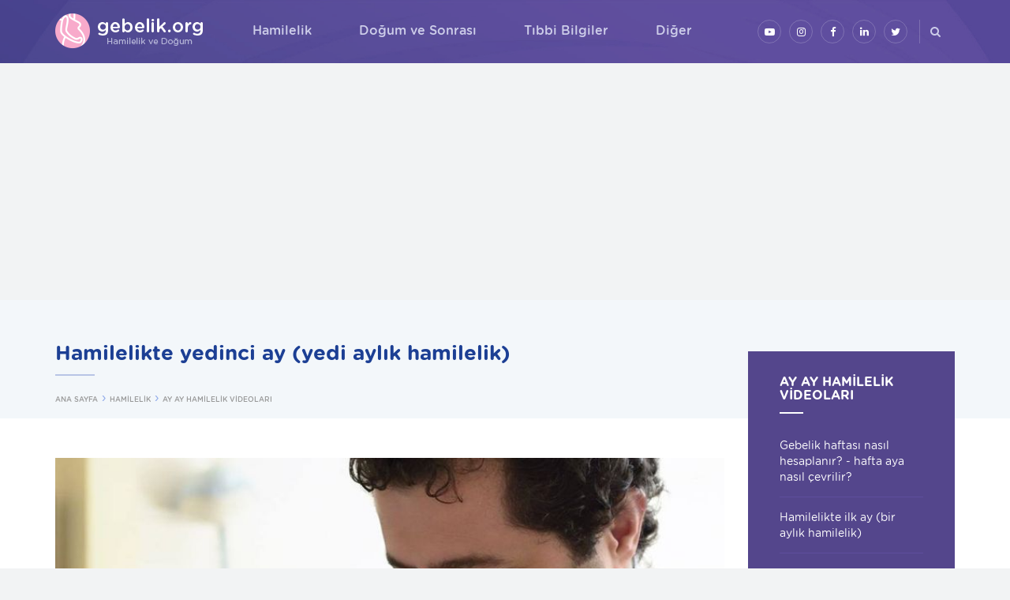

--- FILE ---
content_type: text/html; charset=utf-8
request_url: https://gebelik.org/tr/hamilelik-ay-ay-hamilelik-videolar-hamilelikte-yedinci-ay-yedi-aylik-hamilelik.html
body_size: 15524
content:

<!DOCTYPE html>
<html lang="tr">
<head prefix="og: http://ogp.me/ns# fb: http://ogp.me/ns/fb#">
    <meta charset="utf-8" />
    <meta http-equiv="Content-Type" content="text/html; charset=utf-8">
    <meta http-equiv="X-UA-Compatible" content="IE=edge,chrome=1">
    <meta name="viewport" content="width=device-width, initial-scale=1, maximum-scale=1, user-scalable=yes">
    <title>Hamilelikte yedinci ay (yedi aylık hamilelik)</title>

    <link rel="apple-touch-icon" sizes="180x180" href="/files/favicon/apple-touch-icon.png?v=636455673660000000">
    <link rel="icon" type="image/png" sizes="32x32" href="/files/favicon/favicon-32x32.png?v=yyaw7N82w9">
    <link rel="icon" type="image/png" sizes="16x16" href="/files/favicon/favicon-16x16.png?v=yyaw7N82w9">
    <link rel="manifest" href="/files/favicon/manifest.json?v=yyaw7N82w9">
    <link rel="mask-icon" href="/files/favicon/safari-pinned-tab.svg?v=yyaw7N82w9" color="#5bbad5">
    <link rel="shortcut icon" href="/files/favicon/favicon.ico?v=yyaw7N82w9">
    <meta name="apple-mobile-web-app-title" content="Gebelik.org">
    <meta name="application-name" content="Gebelik.org">
    <meta name="msapplication-config" content="/files/favicon/browserconfig.xml?v=yyaw7N82w9">
    <meta name="theme-color" content="#5a4d9b">

    
    
    
    



    <link href="/files/css/styles.min.css?v=636574993380000000" rel="stylesheet" />
    <script type="text/javascript" src="/files/js/app.min.js?v=636542161010000000"></script>
    <script type="text/javascript">app.lang = "tr"</script>
    
    <meta name="description" content="Gebeliğin yedinci ayında anne adayında ve bebekte oluşan değişiklikler
Anne karnındaki bebeğin ay ay gelişimi ve oluşumu -7.ay" />

    <!-- Schema.org markup for Google+ -->
    <meta itemprop="name" content="Hamilelikte yedinci ay (yedi aylık hamilelik)">
    <meta itemprop="description" content="Gebeliğin yedinci ayında anne adayında ve bebekte oluşan değişiklikler
Anne karnındaki bebeğin ay ay gelişimi ve oluşumu -7.ay">
    <meta itemprop="image" content="">

    <!-- Twitter Card data -->
    <meta name="twitter:card" content="summary_large_image">
    
    <meta name="twitter:title" content="Hamilelikte yedinci ay (yedi aylık hamilelik)">
    <meta name="twitter:description" content="Gebeliğin yedinci ayında anne adayında ve bebekte oluşan değişiklikler
Anne karnındaki bebeğin ay ay gelişimi ve oluşumu -7.ay">
    
    <!-- Twitter summary card with large image must be at least 280x150px -->
    <meta name="twitter:image:src" content="">

    <!-- Open Graph data -->
    <meta property="og:title" content="Hamilelikte yedinci ay (yedi aylık hamilelik)" />
    <meta property="og:type" content="article" />
    <meta property="og:url" content="https://gebelik.org/tr/hamilelik-ay-ay-hamilelik-videolar-hamilelikte-yedinci-ay-yedi-aylik-hamilelik.html" />
    <meta property="og:image" content="" />
    <meta property="og:description" content="Gebeliğin yedinci ayında anne adayında ve bebekte oluşan değişiklikler
Anne karnındaki bebeğin ay ay gelişimi ve oluşumu -7.ay" />
    <meta property="og:site_name" content="Gebelik.org" />
    <meta property="article:tag" content="" />


    <link rel="apple-touch-icon" sizes="180x180" href="/files/favicon/apple-touch-icon.png?v=PY44NOeo4y">
    <link rel="icon" type="image/png" sizes="32x32" href="/files/favicon/favicon-32x32.png?v=PY44NOeo4y">
    <link rel="icon" type="image/png" sizes="16x16" href="/files/favicon/favicon-16x16.png?v=PY44NOeo4y">
    <link rel="manifest" href="/files/favicon/manifest.json?v=PY44NOeo4y">
    <link rel="mask-icon" href="/files/favicon/safari-pinned-tab.svg?v=PY44NOeo4y" color="#0067ac">
    <link rel="shortcut icon" href="/files/favicon/favicon.ico?v=PY44NOeo4y">
    <meta name="apple-mobile-web-app-title" content="UİB">
    <meta name="application-name" content="UİB">
    <meta name="msapplication-config" content="/files/favicon/browserconfig.xml?v=PY44NOeo4y">
    <meta name="theme-color" content="#ffffff">

    <meta name="apple-mobile-web-app-title" content="Gebelik.org">
    <meta name="application-name" content="Gebelik.org">

    
    
    
    <meta property="article:published_time" content="2019-02-27T00:20:44+03:00" />
    <meta property="article:modified_time" content="2021-05-24T20:45:11+03:00" />






</head>
<body>

    






<div id="fb-root"></div>
<div id="aTop"></div>

<div class="hbg"></div>



<div class="searchbox-container">
    <div class="searchbox-outer">
        <a href="#" class="close"><i class="fa fal fa-times"></i></a>
        <form method="get" action="/tr/search.html" class="searchbox">
            <input type="text" placeholder="Site i&#231;inde ara..." name="q" class="searchbox-input">
            <div>
                <button type="submit" class="btn btn-default">ARA <i class="fa fal fa-search"></i></button>
            </div>
        </form>
    </div>
</div>

<script>
    app.onReady.push(function() {
        $(".searchbox-container button").on('click', function() {
            app.blockui();
        });

        $(".searchbox-container .close").on('click', function (e) {
            e.preventDefault();
            $(".searchbox-container input").val('');
            $('body').removeClass('searchbox-visible');
        });

        $("#main-menu .search a, .nav-btn-search").on('click', function(e) {
            e.preventDefault();
            $(".searchbox-container input").focus();
            $('body').addClass('searchbox-visible');
        });
    });

</script>

<header class="header">
    <div class="mobile-menu-wrapper">
        <div class="gap-90"></div>
        <div class="mobile-menu-content">
            <ul class="mobile-menu" id="mobile-menu"><li><a href="/tr/hamilelik.html" target="_parent"><span>Hamilelik</span><span class="sub-arrow"><i class="fa fa-fw fa-angle-down"></i></span></a><ul><li><a href="/tr/hamilelik-hafta-hafta-gebelik.html" target="_parent"><span>Hafta Hafta Gebelik</span></a></li><li><a href="/tr/hamilelik-ay-ay-gebelik-2.html" target="_parent"><span>Ay Ay Gebelik</span></a></li><li><a href="/tr/hamilelik-hesaplayicilar.html" target="_parent"><span>Hesaplayıcılar</span></a></li><li><a href="/tr/hamilelik-hafta-hafta-hamilelik-en-guncel-bilgileri-iceren-videolu-versiyon.html" target="_parent"><span>Hafta Hafta Hamilelik en güncel bilgileri içeren  videolu versiyon</span></a></li><li><a href="/tr/hamilelik-ikiz-gebelik.html" target="_parent"><span>İkiz Gebelik</span></a></li><li><a href="/tr/hamilelik-gebelikte-sik-sorulan-sorular.html" target="_parent"><span>Gebelikte Sık Sorulan Sorular</span></a></li><li><a href="/tr/hamilelik-ay-ay-hamilelik-videolari.html" target="_parent"><span>Ay Ay Hamilelik Videoları</span></a></li><li><a href="/tr/hamilelik-gebelikte-sik-sorulan-sorular-gebelik-ve-dogumla-ilgili-sorulara-videolu-yanitlar.html" target="_parent"><span>Gebelik ve Doğumla ilgili sorulara videolu yanıtlar</span></a></li></ul></li><li><a href="/tr/dogum-ve-sonrasi.html" target="_parent"><span>Doğum ve Sonrası</span><span class="sub-arrow"><i class="fa fa-fw fa-angle-down"></i></span></a><ul><li><a href="/tr/dogum-dogum-cantasi-valizi.html" target="_parent"><span>Doğum Çantası (Valizi)</span></a></li><li><a href="/tr/dogum-normal-dogum-1.html" target="_parent"><span>Normal Doğum</span></a></li><li><a href="/tr/dogum-sezaryen-ile-dogum.html" target="_parent"><span>Sezaryen ile Doğum</span></a></li><li><a href="/tr/dogum-ve-sonrasi-dogumda-anestezi.html" target="_parent"><span>Doğumda Anestezi</span></a></li><li><a href="/tr/dogum-ve-sonrasi-lohusalik.html" target="_parent"><span>Lohusalık Dönemi</span></a></li><li><a href="/tr/dogum-ve-sonrasi-emzirme-donemi.html" target="_parent"><span>Emzirme Dönemi</span></a></li><li><a href="/tr/dogum-ve-sonrasi-yenidogan-bebek-ve-cocuk-bakimi.html" target="_parent"><span>Yenidoğan, Bebek ve Çocuk Bakımı</span></a></li><li><a href="/tr/dogum-ve-sonrasi-dogum-ve-sonrasi-ile-ilgili-en-sik-sorulanlar.html" target="_parent"><span>Doğum ve Sonrası İle İlgili En Sık Sorulanlar</span></a></li></ul></li><li><a href="/tr/tibbi-bilgiler.html" target="_parent"><span>Tıbbi Bilgiler</span><span class="sub-arrow"><i class="fa fa-fw fa-angle-down"></i></span></a><ul><li><a href="/tr/tibbi-bilgiler-gebelige-hazirlik.html" target="_parent"><span>Gebeliğe Hazırlık</span></a></li><li><a href="/tr/tibbi-bilgiler-gebelikte-sik-sorulan-sorular.html" target="_parent"><span>Gebelikte Sık Sorulan Sorular</span></a></li><li><a href="/tr/tibbi-bilgiler-genel-bilgiler-gebelikte-beslenme-1.html" target="_parent"><span>Gebelikte Beslenme</span></a></li><li><a href="/tr/tibbi-bilgiler-genel-bilgiler-gebelikte-cinsellik.html" target="_parent"><span>Gebelikte Cinsellik</span></a></li><li><a href="/tr/tibbi-bilgiler-hamilelikte-gunluk-yasam.html" target="_parent"><span>Hamilelikte Günlük Yaşam</span></a></li><li><a href="/tr/tibbi-bilgiler-gebelikte-yakinmalar.html" target="_parent"><span>Gebelikte Yakınmalar</span></a></li><li><a href="/tr/tibbi-bilgiler-gebelikte-yapilan-incelemeler.html" target="_parent"><span>Gebelikte Yapılan İncelemeler</span></a></li><li><a href="/tr/tibbi-bilgiler-gebelikte-ilac-kullanimi-ve-rontgen-isinlari.html" target="_parent"><span>Gebelikte İlaç Kullanımı ve Röntgen Işınları</span></a></li><li><a href="/tr/tibbi-bilgiler-gebelikte-normal-disi-durumlar.html" target="_parent"><span>Gebelikte Normal Dışı Durumlar</span></a></li><li><a href="/tr/tibbi-bilgiler-gebe-kalamama.html" target="_parent"><span>Gebe Kalamama</span></a></li></ul></li><li><a href="/tr/diger.html" target="_parent"><span>Diğer</span><span class="sub-arrow"><i class="fa fa-fw fa-angle-down"></i></span></a><ul><li><a href="/tr/diger-anne-karnindaki-bebegin-cinsiyeti-nasil-belirlenir.html" target="_parent"><span>Anne Karnındaki Bebeğin Cinsiyeti Nasıl Belirlenir?</span></a></li><li><a href="/tr/diger-gebelik-ve-dogumda-en-sik-sorulan-sorular-ve-sikayetler.html" target="_parent"><span>Gebelik ve doğumda en sık sorulan sorular ve şikayetler</span></a></li><li><a href="/tr/diger-gebelikte-bebek-odasi-hazirlamak.html" target="_parent"><span>Gebelikte Bebek Odası Hazırlamak</span></a></li><li><a href="/tr/diger-hamilelik-ve-hurafeler-bos-inanclar.html" target="_parent"><span>Hamilelik ve Hurafeler (Boş İnançlar)</span></a></li><li><a href="/tr/diger-9-ay-10-gunhafta-hafta-hamilelik-kitabi.html" target="_parent"><span>9 ay 10 gün-Hafta hafta hamilelik kitabı</span></a></li><li><a href="/tr/diger-bebek-isimleri.html" target="_parent"><span>Bebek İsimleri</span><span class="sub-arrow"><i class="fa fa-fw fa-angle-right"></i></span></a><ul><li><a href="erkek-bebek-isimleri.html" target="_parent"><span>Erkek Bebek İsimleri</span></a></li><li><a href="kiz-bebek-isimleri.html" target="_parent"><span>Kız Bebek İsimleri</span></a></li></ul></li><li><a href="/tr/diger-bebek-burclari.html" target="_parent"><span>Bebek Burçları</span></a></li><li><a href="/tr/diger-hamilelikte-cep-telefonu-ve-diger.html" target="_parent"><span>Hamilelikte Cep Telefonu ve Diğer Teknolojilerin Kullanımı</span></a></li><li><a href="/tr/diger-hamileligin-en-erken-donemleri-ve-gebeligin-baslamasi.html" target="_parent"><span>Hamileliğin En Erken Dönemleri ve Gebeliğin Başlaması</span></a></li><li><a href="/tr/diger-dogumdan-sonra-yasam-var-mi.html" target="_parent"><span>Doğumdan Sonra Yaşam Var Mı?</span></a></li><li><a href="/tr/diger-anne-karnindaki-dogmamis-bebegin-duyularinin-gelisimi.html" target="_parent"><span>Anne Karnındaki Doğmamış Bebeğin Duyularının Gelişimi</span></a></li></ul></li></ul>
        </div>
        <div class="mm-footer">

            <div class="mm-social">
                
<a href="https://www.youtube.com/user/kocatepe1968" title="YouTube&#39;da takip edin" target="_blank" class="youtube"><i class="fa fa-youtube-play"></i></a><a href="https://www.instagram.com/dr.kagankocatepe/" title="Instagram&#39;da takip edin" target="_blank" class="instagram"><i class="fa fa-instagram"></i></a><a href="https://www.facebook.com/drkocatepe/" title="Facebook&#39;ta takip edin" target="_blank" class="facebook"><i class="fa fa-facebook-f"></i></a><a href="https://www.linkedin.com/in/kagankocatepe/" title="Linkedin&#39;de takip edin" target="_blank" class="linkedin"><i class="fa fa-linkedin"></i></a><a href="https://twitter.com/kagankocatepe" title="Twitter&#39;da takip edin" target="_blank" class="twitter"><i class="fa fa-twitter"></i></a>


            </div>
        </div>
    </div>

    <nav class="navbar">
        <div class="navbar-inner container relative search-parent">
            <div class="nav-btn m-t-30">
                <div class="hamburger">
                    <span></span>
                    <span></span>
                    <span></span>
                </div>
            </div>
            <a href="search.html" class="nav-btn-search"><i class="fa fa-search"></i></a>

            <a class="logo" href="/tr/default.html" title="gebelik.org - Gebelik, Hamilelik ve Doğum ile ilgili her şey">
                <img src="/files/images/layout/gebelik-hamilelik-logo.png" />
            </a>
            
            <div class="social-media hidden-xs hidden-sm">
                
<a href="https://www.youtube.com/user/kocatepe1968" title="YouTube&#39;da takip edin" target="_blank" class="youtube"><i class="fa fa-youtube-play"></i></a><a href="https://www.instagram.com/dr.kagankocatepe/" title="Instagram&#39;da takip edin" target="_blank" class="instagram"><i class="fa fa-instagram"></i></a><a href="https://www.facebook.com/drkocatepe/" title="Facebook&#39;ta takip edin" target="_blank" class="facebook"><i class="fa fa-facebook-f"></i></a><a href="https://www.linkedin.com/in/kagankocatepe/" title="Linkedin&#39;de takip edin" target="_blank" class="linkedin"><i class="fa fa-linkedin"></i></a><a href="https://twitter.com/kagankocatepe" title="Twitter&#39;da takip edin" target="_blank" class="twitter"><i class="fa fa-twitter"></i></a>


            </div>

            <ul class="sm sm-simple navbar-nav main-menu hidden-xs hidden-sm" id="main-menu"><li><a href="/tr/hamilelik.html" target="_parent"><span>Hamilelik</span></a><ul class="dropdown-menu"><li><a href="/tr/hamilelik-hafta-hafta-gebelik.html" target="_parent"><span>Hafta Hafta Gebelik</span></a></li><li><a href="/tr/hamilelik-ay-ay-gebelik-2.html" target="_parent"><span>Ay Ay Gebelik</span></a></li><li><a href="/tr/hamilelik-hesaplayicilar.html" target="_parent"><span>Hesaplayıcılar</span></a></li><li><a href="/tr/hamilelik-hafta-hafta-hamilelik-en-guncel-bilgileri-iceren-videolu-versiyon.html" target="_parent"><span>Hafta Hafta Hamilelik en güncel bilgileri içeren  videolu versiyon</span></a></li><li><a href="/tr/hamilelik-ikiz-gebelik.html" target="_parent"><span>İkiz Gebelik</span></a></li><li><a href="/tr/hamilelik-gebelikte-sik-sorulan-sorular.html" target="_parent"><span>Gebelikte Sık Sorulan Sorular</span></a></li><li><a href="/tr/hamilelik-ay-ay-hamilelik-videolari.html" target="_parent"><span>Ay Ay Hamilelik Videoları</span></a></li><li><a href="/tr/hamilelik-gebelikte-sik-sorulan-sorular-gebelik-ve-dogumla-ilgili-sorulara-videolu-yanitlar.html" target="_parent"><span>Gebelik ve Doğumla ilgili sorulara videolu yanıtlar</span></a></li></ul></li><li><a href="/tr/dogum-ve-sonrasi.html" target="_parent"><span>Doğum ve Sonrası</span></a><ul class="dropdown-menu"><li><a href="/tr/dogum-dogum-cantasi-valizi.html" target="_parent"><span>Doğum Çantası (Valizi)</span></a></li><li><a href="/tr/dogum-normal-dogum-1.html" target="_parent"><span>Normal Doğum</span></a></li><li><a href="/tr/dogum-sezaryen-ile-dogum.html" target="_parent"><span>Sezaryen ile Doğum</span></a></li><li><a href="/tr/dogum-ve-sonrasi-dogumda-anestezi.html" target="_parent"><span>Doğumda Anestezi</span></a></li><li><a href="/tr/dogum-ve-sonrasi-lohusalik.html" target="_parent"><span>Lohusalık Dönemi</span></a></li><li><a href="/tr/dogum-ve-sonrasi-emzirme-donemi.html" target="_parent"><span>Emzirme Dönemi</span></a></li><li><a href="/tr/dogum-ve-sonrasi-yenidogan-bebek-ve-cocuk-bakimi.html" target="_parent"><span>Yenidoğan, Bebek ve Çocuk Bakımı</span></a></li><li><a href="/tr/dogum-ve-sonrasi-dogum-ve-sonrasi-ile-ilgili-en-sik-sorulanlar.html" target="_parent"><span>Doğum ve Sonrası İle İlgili En Sık Sorulanlar</span></a></li></ul></li><li><a href="/tr/tibbi-bilgiler.html" target="_parent"><span>Tıbbi Bilgiler</span></a><ul class="dropdown-menu"><li><a href="/tr/tibbi-bilgiler-gebelige-hazirlik.html" target="_parent"><span>Gebeliğe Hazırlık</span></a></li><li><a href="/tr/tibbi-bilgiler-gebelikte-sik-sorulan-sorular.html" target="_parent"><span>Gebelikte Sık Sorulan Sorular</span></a></li><li><a href="/tr/tibbi-bilgiler-genel-bilgiler-gebelikte-beslenme-1.html" target="_parent"><span>Gebelikte Beslenme</span></a></li><li><a href="/tr/tibbi-bilgiler-genel-bilgiler-gebelikte-cinsellik.html" target="_parent"><span>Gebelikte Cinsellik</span></a></li><li><a href="/tr/tibbi-bilgiler-hamilelikte-gunluk-yasam.html" target="_parent"><span>Hamilelikte Günlük Yaşam</span></a></li><li><a href="/tr/tibbi-bilgiler-gebelikte-yakinmalar.html" target="_parent"><span>Gebelikte Yakınmalar</span></a></li><li><a href="/tr/tibbi-bilgiler-gebelikte-yapilan-incelemeler.html" target="_parent"><span>Gebelikte Yapılan İncelemeler</span></a></li><li><a href="/tr/tibbi-bilgiler-gebelikte-ilac-kullanimi-ve-rontgen-isinlari.html" target="_parent"><span>Gebelikte İlaç Kullanımı ve Röntgen Işınları</span></a></li><li><a href="/tr/tibbi-bilgiler-gebelikte-normal-disi-durumlar.html" target="_parent"><span>Gebelikte Normal Dışı Durumlar</span></a></li><li><a href="/tr/tibbi-bilgiler-gebe-kalamama.html" target="_parent"><span>Gebe Kalamama</span></a></li></ul></li><li><a href="/tr/diger.html" target="_parent"><span>Diğer</span></a><ul class="dropdown-menu"><li><a href="/tr/diger-anne-karnindaki-bebegin-cinsiyeti-nasil-belirlenir.html" target="_parent"><span>Anne Karnındaki Bebeğin Cinsiyeti Nasıl Belirlenir?</span></a></li><li><a href="/tr/diger-gebelik-ve-dogumda-en-sik-sorulan-sorular-ve-sikayetler.html" target="_parent"><span>Gebelik ve doğumda en sık sorulan sorular ve şikayetler</span></a></li><li><a href="/tr/diger-gebelikte-bebek-odasi-hazirlamak.html" target="_parent"><span>Gebelikte Bebek Odası Hazırlamak</span></a></li><li><a href="/tr/diger-hamilelik-ve-hurafeler-bos-inanclar.html" target="_parent"><span>Hamilelik ve Hurafeler (Boş İnançlar)</span></a></li><li><a href="/tr/diger-9-ay-10-gunhafta-hafta-hamilelik-kitabi.html" target="_parent"><span>9 ay 10 gün-Hafta hafta hamilelik kitabı</span></a></li><li><a href="/tr/diger-bebek-isimleri.html" target="_parent"><span>Bebek İsimleri</span></a><ul class="dropdown-menu"><li><a href="erkek-bebek-isimleri.html" target="_parent"><span>Erkek Bebek İsimleri</span></a></li><li><a href="kiz-bebek-isimleri.html" target="_parent"><span>Kız Bebek İsimleri</span></a></li></ul></li><li><a href="/tr/diger-bebek-burclari.html" target="_parent"><span>Bebek Burçları</span></a></li><li><a href="/tr/diger-hamilelikte-cep-telefonu-ve-diger.html" target="_parent"><span>Hamilelikte Cep Telefonu ve Diğer Teknolojilerin Kullanımı</span></a></li><li><a href="/tr/diger-hamileligin-en-erken-donemleri-ve-gebeligin-baslamasi.html" target="_parent"><span>Hamileliğin En Erken Dönemleri ve Gebeliğin Başlaması</span></a></li><li><a href="/tr/diger-dogumdan-sonra-yasam-var-mi.html" target="_parent"><span>Doğumdan Sonra Yaşam Var Mı?</span></a></li><li><a href="/tr/diger-anne-karnindaki-dogmamis-bebegin-duyularinin-gelisimi.html" target="_parent"><span>Anne Karnındaki Doğmamış Bebeğin Duyularının Gelişimi</span></a></li></ul></li></ul>
        </div>
    </nav>
</header>

<div class="body-content hidden-mm-open">
    

<section id="page-content" class="page-content-container">

    <article>
        <header>
            <div class="container">
                <div class="row">
                    <div class="col-md-9">
                        <h1>Hamilelikte yedinci ay (yedi aylık hamilelik)</h1>
                        

                        <div>
                            <ul class="breadcrumb"><li><a href="default.html"><span>ANA SAYFA</span></a></li><li><a href="/tr/hamilelik.html" target="_parent"><span>HAMİLELİK</span></a></li><li><a href="/tr/hamilelik-ay-ay-hamilelik-videolari.html" target="_parent"><span>AY AY HAMİLELİK VİDEOLARI</span></a></li></ul>
                        </div>
                    </div>
                </div>

            </div>
        </header>
        <div class="page-content-inner bg-white">
            <div class="container">
                <div class="row">


                    <div class="col-md-9">
                        <div class="page-content clearfix">
                            






<h4><a href="https://www.drkocatepe.com" target="_blank"><img alt="" src="../files/downloads/drkk5.jpg" style="width: 100%;" /></a></h4>

<hr />
<div class="embed-responsive embed-responsive-16by9"><iframe class="embed-responsive-item" frameborder="0" scrolling="no" src="https://www.youtube.com/embed/rIuD-56342g?list=PLiEDNrdgMfqs_Z87FQZIT-_xDj_7or5ye"></iframe></div>

<h3 dir="ltr"><b id="docs-internal-guid-34bd39b0-7fff-a589-331f-52512136f41f"></b></h3>

<hr />
<h3>Hamilelikte 7. ayda anne adayında ve bebekteki değişiklikler</h3>

<p>7. aya geldik. 24-25 ile 28-29. haftalar arasındayız. Bir kere &ouml;ncelikle bir tetanoz aşısı kavramından bahsetmek lazım, &uuml;lkemizde tetanoz aşısı anne adaylarına Sağlık ocaklarında <strong>(ASM)</strong> rutin olarak uygulanabiliyor. Yapmak gerekli mi? Son 5 yıl i&ccedil;erisinde eğer tetanoz aşınız olmuşsa, o zaman yapmak tam olarak gerekli olmayabilir.</p>

<blockquote>
<p><strong>Tetanoz aşısını niye bu kadar &ouml;nemsiyoruz, tek bir nedenle &ouml;nemsiyoruz: Eğer g&ouml;bek bağı steril olmayan bir cihazla kesilirse, yani mesela evde doğum oldu veya takside doğum, tabii bunlar g&uuml;n&uuml;m&uuml;zde azalıyor ama b&ouml;yle şeyler var tabii ki, steril olmayan bir bist&uuml;ri veya bir bı&ccedil;akla kesilirse, o zaman eğer o bı&ccedil;akta tetanoz mikrobu varsa o zaman bebeğe ge&ccedil;ebilir ve yenidoğan tetanozu denen &ouml;l&uuml;mc&uuml;l tabloya neden olabilir.</strong></p>
</blockquote>

<p>Tetanoz aşısı olmamışsanız, doktorunuz size &ouml;nermemişse endişelenecek bir şey, zaten doktora gittiğinize g&ouml;re, hastanede doğum yapacaksınız demektir. Hastanede tetanoz mikrobunun o bizim kullandığımız cerrahi aletlerde, doğum aletlerinde olma olasılığı hemen hemen yok, yani &ouml;yle bir olasılık yok, &ccedil;&uuml;nk&uuml; o zaman o mikrop olursa eğer, onun yanında binlerce daha fazla mikrop olur ve de hastanede o zaman sterilizasyon sorunu olur ki, g&uuml;n&uuml;m&uuml;zde &ouml;zellikle b&uuml;y&uuml;k şehirlerde yıllardan beri yenidoğan tetanozu vakasına rastlamıyoruz.</p>

<p>Tetanoz konusunu bu şekilde kafanızda halledebilirsiniz, &ccedil;&uuml;nk&uuml; anne adayları arasında b&uuml;y&uuml;k bir farklılık oluyor, bazıları yaptırmış oluyor, bazıları yaptırmamış oluyor. Anne adayları forumları var internette burada tartışıyorlar. İşte birisi &ldquo;ben yaptırdım&rdquo;, birisi &ldquo;ben yaptırmadım&rdquo; diyor, kim haklı, iki taraf da haklı. Bazı doktorlar &ouml;neriyor, bazı doktorlar da &ouml;nermiyor.</p>

<hr /><script async src="//pagead2.googlesyndication.com/pagead/js/adsbygoogle.js"></script><!-- gebelik.org İçerik Sağ Menü Altı --><ins class="adsbygoogle" data-ad-client="ca-pub-4588302837688222" data-ad-format="auto" data-ad-slot="4228234251" style="display:block"></ins> <script>
(adsbygoogle = window.adsbygoogle || []).push({});
</script>

<hr />
<p><strong>Anne adayı tarafında neler oluyor? </strong></p>

<p>Anne adayı tarafında bir kere yavaş yavaş heyecan y&uuml;kselmeye başlıyor. &ldquo;Ne zaman doğum yapacağım, erken doğum yapar mıyım? Bebek sağlıklı olacak mı? Ben neler hissedeceğim?&rdquo; Bunlar yavaş yavaş anne adayının kafasında ortaya &ccedil;ıkmaya başlıyor.&nbsp;</p>

<hr />
<h4>Video: Vajinada dolgunluk, kasıklarda ve belde ağrı, rahimde kasılma ve ağrı erken doğum işareti midir?</h4>

<h4 class="embed-responsive embed-responsive-16by9"><iframe class="embed-responsive-item" frameborder="0" scrolling="no" src="https://www.youtube.com/embed/YQwvVyIMPJw"></iframe></h4>
<strong><a href="https://www.youtube.com/user/kocatepe1968" target="_blank">Dr. Kağan Kocatepe Youtube Kanalı &gt;&gt;</a></strong>

<hr />
<p>Ve anne adayının bu merakını gidermek i&ccedil;in tabii ki ilk gireceği yer neresi? İnternet. İnternete girmek ve internetten bilgi almak son derece faydalı bir şey, şu anda onu yapıyorsunuz zaten, ama buradan bilgi alırken en &ouml;nemli dikkat etmeniz gereken şey kaynak.&nbsp;</p>

<p>Bu bilgiyi veren, bilgi veren internet sitesinin arkasında profesyonel bir kaynak varsa okey. Ama anne adaylarının &uuml;ye olduğu y&uuml;zlerce forumlar var. G&uuml;n&uuml;m&uuml;zde birbirlerine buralarda ikinci elden 3. elden bilgileri aktarıyorlar.</p>

<p>Hani kulaktan kulağa diye bir oyun vardır. Bilirsiniz, ilk başta s&ouml;ylenen şey sonra sa&ccedil;ma sapan bir şey olur, işte bilgiler b&ouml;yle yarım yamalak&nbsp;aktarılarak sonu&ccedil;ta &ccedil;ok sa&ccedil;ma şeyler ortaya &ccedil;ıkıyor.&nbsp;</p>

<blockquote>
<p><strong>Ne oluyor mesela: &ldquo;bana bir tahlil yapıldı, sana niye yapılmadı, bana bir ila&ccedil; verildi sana niye verilmedi&rdquo; diye. Basit bir balık yağı, tableti, basit bir folik asit takviyesi bile yapılmadı diye g&uuml;nlerce uyku uyuyamayan anne adaylarını g&ouml;r&uuml;yoruz.&nbsp;</strong></p>
</blockquote>

<p>İşte forumda dediler ki &quot;folik asit almayanlarda bebekte sakatlık oluyormuş&quot;. Kulaktan kulağa aktarılan yanlış bir bilgi bu. Folik asit, sakatlık olma olasılığını engellemek i&ccedil;in kullanılan bir şey, kullanılmazsa &ccedil;ok b&uuml;y&uuml;k olasılıkla birşey olmuyor ama ne oluyor bu kulaktan kulağa ikinci bilgi, 3. forum falan filan derken ne oluyor, &ldquo;folik asit kullanmayanlarda bebek sakat oluyor&rdquo;&nbsp;</p>

<hr />
<h4>Video: Hamilelikte internetten bilgi toplamak stres yaratabilir.</h4>

<h4 class="embed-responsive embed-responsive-16by9"><iframe class="embed-responsive-item" frameborder="0" scrolling="no" src="https://www.youtube.com/embed/FqZpEsjfUxo"></iframe></h4>
<strong><a href="https://www.youtube.com/user/kocatepe1968" target="_blank">Dr. Kağan Kocatepe Youtube Kanalı &gt;&gt;</a></strong>

<hr /> Veya işte balık: Eğer b&uuml;y&uuml;k balık yenirse bebekte civa zehirlenmesi oluyor, bunlar kısmen doğru şeyler. Eğer internete girilecekse l&uuml;tfen kaynak araştırması yapılarak girilmeli. Forumlarda &ouml;zellikle anne adaylarının ağızdan ağıza aktarılan şeylere hi&ccedil;bir zaman bel bağlamamaları &ccedil;ok &ouml;nemli. Bunları mutlaka doktorlara danışmak lazım.&nbsp;
<hr /><script async src="//pagead2.googlesyndication.com/pagead/js/adsbygoogle.js"></script><!-- gebelik.org İçerik Sağ Menü Altı --><ins class="adsbygoogle" data-ad-client="ca-pub-4588302837688222" data-ad-format="auto" data-ad-slot="4228234251" style="display:block"></ins> <script>
(adsbygoogle = window.adsbygoogle || []).push({});
</script>

<hr />
<p>Bunu niye bu ayda s&ouml;yl&uuml;yoruz. &ccedil;&uuml;nk&uuml; en &ccedil;ok tansiyonun (gerginliğin) y&uuml;kseldiği d&ouml;nem bu, g&uuml;n&uuml;m&uuml;z&uuml;n bir ger&ccedil;eği bu, internete bağlı komplikasyon diyelim buna, komplikasyondur &ccedil;&uuml;nk&uuml; bu. Bunlar g&uuml;n&uuml;m&uuml;z&uuml;n ger&ccedil;eği haline geldi ve se&ccedil;ici algılama nedeniyle insanlar internette direkt olarak işte kendileriyle ilgili sitelere giriyorlar ve genelde olumsuz bilgiler alıyorlar sadece.&nbsp;</p>

<p>Tabii ki tek kaynak internet değil, bu ay anne adayının bu y&ouml;n&uuml;n&uuml; ele almamız, dediğim gibi, bu ay artık yavaş yavaş sorular artmaya başlıyor.&nbsp;</p>

<p>&Ccedil;evre ve basın. Basında da genelde iyi terc&uuml;me edilmemiş veya hen&uuml;z daha tam olgunlaşmamış bilgiler verildiği zaman anne adayını tabii ki &uuml;z&uuml;yor. İşte mesela &ldquo;şu besin t&uuml;ketilirse eğer hamilelikte &ouml;demler daha az olur&rdquo;. Yani sadece 10 kişi &uuml;zerine yapılmış bir &ccedil;alışma, hemen bir bilim dergisinde yayınlanmıştır, oradan gazeteye hemen aktarılmıştır. Tabii ki tam olarak doğru değil, ama tabi anne adayı se&ccedil;ici algılaması olduğu i&ccedil;in bunu b&ouml;yle algılıyor.&nbsp;</p>

<hr />
<h4>Video: Anne adaylarına s&ouml;ylenen &quot;yalanlar&quot;, oluşturulan kaygılar, su&ccedil;luluk duyguları ve mutsuzluk</h4>

<h4 class="embed-responsive embed-responsive-16by9"><iframe class="embed-responsive-item" frameborder="0" scrolling="no" src="https://www.youtube.com/embed/gKUGyXxeVX0"></iframe></h4>
<strong><a href="https://www.youtube.com/user/kocatepe1968" target="_blank">Dr. Kağan Kocatepe Youtube Kanalı &gt;&gt;</a></strong>

<hr />
<p>Diğer bir kaynak, arkadaşlar ve anne babalar. Anne babalar, babalar değil de anneler daha &ccedil;ok ve kayınvalideler tabii ki, hamileleri genelde korkutuyorlar. &ldquo;işte ben ş&ouml;yle doğum yaptım, sen sakın b&ouml;yle doğum yapma, işte doktorun sana niye b&ouml;yle yapıyor&rdquo;, işte doktor mesela sezeryan &ouml;nermiş olabilir, &ldquo;neymiş sezeryan, niye sezeryan, bak biz normal doğurduk ta ne oldu&rdquo;?</p>

<p>Doğru tamam ama o zamanki koşullarla şu andaki koşulları karşılaştırmamak lazım. &Ccedil;&uuml;nk&uuml; o zamanki teknoloji farklıydı, şimdiki teknoloji farklı. O zamanki sezeryan nedenleri farklıydı şimdiki nedenler farklı g&uuml;n&uuml;m&uuml;zde.&nbsp;</p>

<p>Yani g&uuml;n&uuml;m&uuml;zde bizim annelerimizin anne adayı olduğu d&ouml;nemde &ldquo;anne kurtulsun ki yeter&rdquo;, bebeği g&ouml;z ardı edecek uygulamalar vardı. G&uuml;n&uuml;m&uuml;zde ise hem anneyi hem de bebeği sağlıklı bir şekilde sağlığını koruma şeklinde uygulama yaptığımız i&ccedil;in tabii ki ne oluyor uygulamalar farklılaşıyor.</p>

<blockquote>
<p><strong>Eskiden olan g&ouml;r&uuml;ş &ldquo;Yeter ki anne kurtulsun&rdquo;. G&uuml;n&uuml;m&uuml;zde b&ouml;yle bir g&ouml;r&uuml;ş yok, anne de kurtulacak, bebekte sağlıklı&nbsp;olacak. O y&uuml;zden de o zamanki bilgilerle şu anki bilgileri karşılaştırmamak lazım.</strong></p>
</blockquote>

<hr />
<p><strong>Anne adayını bu şekilde tamamladıktan sonra bebek tarafında ne oluyor? </strong></p>

<p>Bebek b&uuml;y&uuml;yor işte i&ccedil;eride gelişmeye devam ediyor, kilo alıyor, hareket ediyor s&uuml;rekli olarak.</p>

<p>Doktor &ouml;l&ccedil;&uuml;m yaptıktan sonra tabii ki bazen diyor ki işte &ldquo;bebek k&uuml;&ccedil;&uuml;k veya bebek b&uuml;y&uuml;k&rdquo; Bunlar dediğim gibi kişisel farklılıklar.&nbsp;</p>

<p><a href="https://www.gebelik.org/tr/tibbi-bilgiler-normal-disi-durumlar-hamilelik-gebelik-sekeri-diyabet.html"><u>Gebelikte şeker tarama testi</u></a> diye bir şey var, gebelik şekeri taraması denen bir şey var onu &ouml;neriyoruz.</p>

<p>Gebelik şekeri tarama testi 50 gram şekerle yapılan bir test. A&ccedil; veya tok olmak da &ouml;nemli değildir. Bunu &ouml;zellikle vurguluyorum. &Ccedil;&uuml;nk&uuml; bazen işte &quot;mutlaka a&ccedil;lık olması gerekiyor&quot; falan deniyor bazı laboratuvarlarda.</p>

<blockquote>
<p><strong>Hayır, tok veya a&ccedil; olmak &ouml;nemli değil. Yani ona bakılmaksızın herhangi bir zamanda, g&uuml;n&uuml;n herhangi bir zamanında muayenehaneye veya &nbsp;hastaneye ne zaman gidildiyse, 50 gram şekerli su i&ccedil;ildikten 1 saat sonra tek bir kan alınıyor ve kan şekeri değeri eğer 140&#39;ın &uuml;zerinde ise o zaman gebelik şekeri olasılığı ortaya &ccedil;ıkıyor. </strong></p>
</blockquote>

<p>Bu bir tarama testi, tanı testi değil. Bu da anne adaylarına &ccedil;ok &uuml;z&uuml;nt&uuml;ye neden oluyor bazen. İşte &ldquo;eyvah gebelik şekerim y&uuml;ksek &ccedil;ıktı&rdquo;. Değil. Bu, sadece bir tarama testi, o tarama testi eğer y&uuml;ksek &ccedil;ıkarsa, o zaman biraz daha zahmetli olduğu i&ccedil;in herkese uygulamadığımız bir test uyguluyoruz.</p>

<p><strong>Nedir o? </strong></p>

<p>100 gram ile şeker y&uuml;kleme testi. İlkine&nbsp;PPG, yani postprandial glukoz testi deniyor. Buna ise 100 gramlık oral glukoz tolerans testi adı veriliyor.&nbsp;</p>

<hr />
<h4>Video: Şeker tarama ve y&uuml;kleme testlerinde anne adaylarının i&ccedil;tiği glukoz aslında ne? Zararlı olabilir mi?</h4>

<h4 class="embed-responsive embed-responsive-16by9"><iframe class="embed-responsive-item" frameborder="0" scrolling="no" src="https://www.youtube.com/embed/bB8TMGdRzIQ"></iframe></h4>
<strong><a href="https://www.youtube.com/user/kocatepe1968" target="_blank">Dr. Kağan Kocatepe Youtube Kanalı &gt;&gt;</a></strong>

<hr />
<p>OGTT i&ccedil;in 12 saatlik a&ccedil;lık s&uuml;resi gerekiyor. &Ouml;nce a&ccedil;lık kan şekeri bakılıyor, 100 gram şekerli su i&ccedil;tikten 1 saat sonra, 2 saat sonra, 3 saat sonunda toplam 4 kere kan alınıyor. Bu 4 tane değerden herhangi iki tanesi y&uuml;ksek &ccedil;ıkarsa o zaman gebelik şekeri tanısı koyuluyor ve ona g&ouml;re tedavi yapılıyor. Bir tanesi sadece y&uuml;ksek &ccedil;ıkarsa ileri haftalarda bebekte irileşme bulguları ve amniyon sıvısında artma bulguları ortaya &ccedil;ıkarsa test yeniden yapılıyor, yani yeniden gebelik şekeri&nbsp;ş&uuml;phesi oluyor o zaman.</p>

<p>Eğer d&ouml;rd&uuml; de normal gelirse o zaman deniyor ki &quot;ppg' de 50 gramlık testi y&uuml;ksek &ccedil;ıkan sonu&ccedil; gebelik şekeri ile hi&ccedil; alakalı değildir, hi&ccedil;bir şekilde gebelik şekeri yoktur&quot; deniyor.&nbsp;</p>

<hr /><script async src="//pagead2.googlesyndication.com/pagead/js/adsbygoogle.js"></script><!-- gebelik.org İçerik Sağ Menü Altı --><ins class="adsbygoogle" data-ad-client="ca-pub-4588302837688222" data-ad-format="auto" data-ad-slot="4228234251" style="display:block"></ins> <script>
(adsbygoogle = window.adsbygoogle || []).push({});
</script>

<hr />
<p>Bazen ise bu zahmetli testi direkt yapmak zorunda kalıyoruz, &ouml;zellikle ikiz gebelik taşıyanlarda, ailesinde şeker hastalığı anamnezi olanlarda, annesinde babasında kardeşinde, veya &ccedil;ok aşırı kilo almış olanlarda, daha &ouml;nce gebelik şekeri yaşamış olanlarda, mevcut gebeliğinde bebeği iri veya bebeğin amniyon&nbsp;sıvısı fazla olanlarda, yaşı ileri olanlarda, bir de polikistik over dediğimiz yumurtlama bozukluğu hastalığı ile beraber hamile kalmış olanlarda direkt 100 gram testi yapıyoruz.&nbsp;</p>

<hr />
<h4>Video: ŞEKER TARAMA TESTİ &Ouml;NCESİ DİYET YAPMAK GEREKİR Mİ? TEST &Ouml;NCESİNDE YENEN ŞEYLER SONUCU NASIL ETKİLER?</h4>

<h4 class="embed-responsive embed-responsive-16by9"><iframe class="embed-responsive-item" frameborder="0" scrolling="no" src="https://www.youtube.com/embed/f4Hl5pvp9ko"></iframe></h4>
<strong><a href="https://www.youtube.com/user/kocatepe1968" target="_blank">Dr. Kağan Kocatepe Youtube Kanalı &gt;&gt;</a></strong>

<hr />
<p>Eğer gebelik şekeri tanısı koyarsak da genelde diyet, bazen de ins&uuml;lin tedavisi uygulayarak b&uuml;t&uuml;n hamileliği sağlıklı bir şekilde tamamlıyoruz.</p>

<h3 dir="ltr"><b></b></h3>

<p dir="ltr"><b></b><b id="docs-internal-guid-23de9cf8-7fff-8dcc-075e-626377bbf9ce"></b></p>

<p dir="ltr"><b> </b></p>

<p dir="ltr"><meta charset="utf-8" /><b id="docs-internal-guid-23de9cf8-7fff-8dcc-075e-626377bbf9ce"></b></p>

<hr />
<p><a class="btn btn-primary pull-left" href="hamilelik-ay-ay-hamilelik-videolar-hamilelikte-altinci-ay-alti-aylik-hamilelik.html"><i class="fa fa-angle-left"></i>&nbsp;6.&nbsp;ay</a><a class="btn btn-primary pull-right" href="hamilelik-ay-ay-hamilelik-videolar-hamilelikte-sekizinci-ay-sekiz-aylik-hamilelik.html">8. ay&nbsp;<i class="fa fa-angle-right"></i></a></p>

<h3>&nbsp;</h3>

<p>&nbsp;</p>

<hr /><script async src="//pagead2.googlesyndication.com/pagead/js/adsbygoogle.js"></script><!-- gebelik.org İçerik Sağ Menü Altı --><ins class="adsbygoogle" data-ad-client="ca-pub-4588302837688222" data-ad-format="auto" data-ad-slot="4228234251" style="display:block"></ins> <script>
(adsbygoogle = window.adsbygoogle || []).push({});
</script>

<hr />
<p dir="ltr"><b></b><b id="docs-internal-guid-23de9cf8-7fff-8dcc-075e-626377bbf9ce"></b></p>

<p dir="ltr"><b> </b></p>





                        </div>

                        <div class="share-container hidden-sm hidden-xs">
                            <div class="title">PAYLAŞ</div>
                            <div class="sharethis-inline-share-buttons" style="display: inline-block;"></div>

                            
                        </div>

                    </div>
                <div class="col-sm-12 col-md-3 hidden-sm hidden-xs">
                    <div class="page-menu-wrapper">
                            <h3>Ay Ay Hamilelik Videoları</h3>


                        <ul class="page-menu"><li><a href="/tr/hamilelik-ay-ay-hamilelik-videolar-gebelik-haftasi-nasil-hesaplanir-hafta-aya-nasil-cevrilir.html" target="_parent"><span>Gebelik haftası nasıl hesaplanır? - hafta aya nasıl çevrilir?</span></a></li><li><a href="/tr/hamilelik-ay-ay-hamilelik-videolar-hamilelikte-ilk-ay-bir-aylik-hamilelik.html" target="_parent"><span>Hamilelikte ilk ay (bir aylık hamilelik)</span></a></li><li><a href="/tr/hamilelik-ay-ay-hamilelik-videolar-hamilelikte-ikinci-ay-iki-aylik-hamilelik.html" target="_parent"><span>Hamilelikte ikinci ay (iki aylık hamilelik)</span></a></li><li><a href="/tr/hamilelik-ay-ay-hamilelik-videolar-hamilelikte-ucuncu-ay-uc-aylik-hamilelik.html" target="_parent"><span>Hamilelikte üçüncü ay (üç aylık hamilelik)</span></a></li><li><a href="/tr/hamilelik-ay-ay-hamilelik-videolar-hamilelikte-dorduncu-ay-dort-aylik-hamilelik.html" target="_parent"><span>Hamilelikte dördüncü ay (dört aylık hamilelik)</span></a></li><li><a href="/tr/hamilelik-ay-ay-hamilelik-videolar-hamilelikte-besinci-ay-bes-aylik-hamilelik.html" target="_parent"><span>Hamilelikte beşinci ay (beş aylık hamilelik)</span></a></li><li><a href="/tr/hamilelik-ay-ay-hamilelik-videolar-hamilelikte-altinci-ay-alti-aylik-hamilelik.html" target="_parent"><span>Hamilelikte altıncı ay (altı aylık hamilelik)</span></a></li><li><a href="/tr/hamilelik-ay-ay-hamilelik-videolar-hamilelikte-yedinci-ay-yedi-aylik-hamilelik.html" target="_parent"><span>Hamilelikte yedinci ay (yedi aylık hamilelik)</span></a></li><li><a href="/tr/hamilelik-ay-ay-hamilelik-videolar-hamilelikte-sekizinci-ay-sekiz-aylik-hamilelik.html" target="_parent"><span>Hamilelikte sekizinci ay (sekiz aylık hamilelik)</span></a></li><li><a href="/tr/hamilelik-ay-ay-hamilelik-videolar-hamilelikte-dokuzuncu-ay-dokuz-aylik-hamilelik.html" target="_parent"><span>Hamilelikte dokuzuncu ay (dokuz aylık hamilelik)</span></a></li><li><a href="/tr/hamilelik-ay-ay-hamilelik-videolar-hamilelikte-son-ay-sonuncu-aylik-hamilelik.html" target="_parent"><span>Hamilelikte son ay (sonuncu aylık hamilelik)</span></a></li></ul>

                    </div>
                    <div class="gap-30"></div>
                    <ins class="adsbygoogle" data-ad-client="ca-pub-4588302837688222" data-ad-slot="4228234251" data-ad-format="auto" style="display:block"></ins>






                </div>


                </div>
            </div>




        </div>
    </article>





</section>




</div>

<footer class="footer hidden-mm-open">
    <section class="footer-menu">
        <div class="container footer-bg">
            <div class="gap-30"></div>
            <div class="row">
                <div class="col-sm-6 col-md-3 col-lg-6 text-center-xs text-left-sm text-left-md text-left-lg">
                    <a href="/tr/default.html"><img src="/files/images/layout/gebelik-hamilelik-logo.png" /></a>
                    <div class="gap-20"></div>
                    <p>
                        Hamilelik dönemi, doğum ve doğum sonrası
                        ile ilgili ayrıntılı bilgiler içeren bu site Kadın
                        Hastalıkları ve Doğum Uzmanı <a href="https://drkocatepe.com" target="_blank" style="display: inline;">Dr. Kağan Kocatepe</a> tarafından hazırlanmaktadır.
                    </p>

                    <p>
                        Site içeriğindeki tüm bilgi, resim, fotoğraf ve
                        videolar yasal koruma altındadır ve izinsiz
                        kullanılmamalıdır.
                    </p>
                    <div class="gap-30"></div>
                    <h2>DİĞER SİTELERİMİZ</h2>
                    <div class="footer-sites">
                        <a href="http://jinekoloji.net" target="_blank">jinekoloji.net</a> |
                        <a href="http://hormonlar.com" target="_blank">hormonlar.com</a> |
                        <a href="http://kagankocatepe.com" target="_blank">kagankocatepe.com</a> 
                    </div>
                    <div class="gap-30"></div>
                    <h2>TAKİP EDİN</h2>
                    <div class="social-media">
                        
<a href="https://www.youtube.com/user/kocatepe1968" title="YouTube&#39;da takip edin" target="_blank" class="youtube"><i class="fa fa-youtube-play"></i></a><a href="https://www.instagram.com/dr.kagankocatepe/" title="Instagram&#39;da takip edin" target="_blank" class="instagram"><i class="fa fa-instagram"></i></a><a href="https://www.facebook.com/drkocatepe/" title="Facebook&#39;ta takip edin" target="_blank" class="facebook"><i class="fa fa-facebook-f"></i></a><a href="https://www.linkedin.com/in/kagankocatepe/" title="Linkedin&#39;de takip edin" target="_blank" class="linkedin"><i class="fa fa-linkedin"></i></a><a href="https://twitter.com/kagankocatepe" title="Twitter&#39;da takip edin" target="_blank" class="twitter"><i class="fa fa-twitter"></i></a>


                    </div>
                </div>
                <div class="col-sm-6 col-md-3 col-lg-3 hidden-xs">
                    <h2>HAMİLELİK</h2>
                        <ul>
            <li><a href="hamilelik-hafta-hafta-gebelik.html" target="_parent" title="Hafta Hafta Gebelik">Hafta Hafta Gebelik</a></li>
            <li><a href="hamilelik-ay-ay-gebelik-2.html" target="_parent" title="Ay Ay Gebelik">Ay Ay Gebelik</a></li>
            <li><a href="hamilelik-hesaplayicilar.html" target="_parent" title="Hesaplayıcılar">Hesaplayıcılar</a></li>
            <li><a href="hamilelik-hafta-hafta-hamilelik-en-guncel-bilgileri-iceren-videolu-versiyon.html" target="_parent" title="Hafta Hafta Hamilelik en g&#252;ncel bilgileri i&#231;eren  videolu versiyon">Hafta Hafta Hamilelik en g&#252;ncel bilgileri i&#231;eren  videolu versiyon</a></li>
            <li><a href="hamilelik-ikiz-gebelik.html" target="_parent" title="İkiz Gebelik">İkiz Gebelik</a></li>
            <li><a href="hamilelik-gebelikte-sik-sorulan-sorular.html" target="_parent" title="Gebelikte Sık Sorulan Sorular">Gebelikte Sık Sorulan Sorular</a></li>
            <li><a href="hamilelik-ay-ay-hamilelik-videolari.html" target="_parent" title="Ay Ay Hamilelik Videoları">Ay Ay Hamilelik Videoları</a></li>
            <li><a href="hamilelik-gebelikte-sik-sorulan-sorular-gebelik-ve-dogumla-ilgili-sorulara-videolu-yanitlar.html" target="_parent" title="Gebelik ve Doğumla ilgili sorulara videolu yanıtlar">Gebelik ve Doğumla ilgili sorulara videolu yanıtlar</a></li>
    </ul>


                    <div class="gap-30"></div>
                    <h2>DOĞUM</h2>
                        <ul>
            <li><a href="dogum-dogum-cantasi-valizi.html" target="_parent" title="Doğum &#199;antası (Valizi)">Doğum &#199;antası (Valizi)</a></li>
            <li><a href="dogum-normal-dogum-1.html" target="_parent" title="Normal Doğum">Normal Doğum</a></li>
            <li><a href="dogum-sezaryen-ile-dogum.html" target="_parent" title="Sezaryen ile Doğum">Sezaryen ile Doğum</a></li>
            <li><a href="dogum-ve-sonrasi-dogumda-anestezi.html" target="_parent" title="Doğumda Anestezi">Doğumda Anestezi</a></li>
            <li><a href="dogum-ve-sonrasi-emzirme-donemi.html" target="_parent" title="Emzirme D&#246;nemi">Emzirme D&#246;nemi</a></li>
            <li><a href="dogum-ve-sonrasi-yenidogan-bebek-ve-cocuk-bakimi.html" target="_parent" title="Yenidoğan, Bebek ve &#199;ocuk Bakımı">Yenidoğan, Bebek ve &#199;ocuk Bakımı</a></li>
            <li><a href="dogum-ve-sonrasi-dogum-ve-sonrasi-ile-ilgili-en-sik-sorulanlar.html" target="_parent" title="Doğum ve Sonrası İle İlgili En Sık Sorulanlar">Doğum ve Sonrası İle İlgili En Sık Sorulanlar</a></li>
    </ul>


                </div>
                <div class="clearfix visible-sm"></div>
                <div class="col-sm-6 col-md-3 col-lg-3 hidden-xs">
                    <h2>TIBBİ BİLGİLER</h2>
                        <ul>
            <li><a href="tibbi-bilgiler-gebelige-hazirlik.html" target="_parent" title="Gebeliğe Hazırlık">Gebeliğe Hazırlık</a></li>
            <li><a href="tibbi-bilgiler-gebelikte-sik-sorulan-sorular.html" target="_parent" title="Gebelikte Sık Sorulan Sorular">Gebelikte Sık Sorulan Sorular</a></li>
            <li><a href="tibbi-bilgiler-genel-bilgiler-gebelikte-beslenme-1.html" target="_parent" title="Gebelikte Beslenme">Gebelikte Beslenme</a></li>
            <li><a href="tibbi-bilgiler-genel-bilgiler-gebelikte-cinsellik.html" target="_parent" title="Gebelikte Cinsellik">Gebelikte Cinsellik</a></li>
            <li><a href="tibbi-bilgiler-hamilelikte-gunluk-yasam.html" target="_parent" title="Hamilelikte G&#252;nl&#252;k Yaşam">Hamilelikte G&#252;nl&#252;k Yaşam</a></li>
            <li><a href="tibbi-bilgiler-gebelikte-yakinmalar.html" target="_parent" title="Gebelikte Yakınmalar">Gebelikte Yakınmalar</a></li>
            <li><a href="tibbi-bilgiler-gebelikte-yapilan-incelemeler.html" target="_parent" title="Gebelikte Yapılan İncelemeler">Gebelikte Yapılan İncelemeler</a></li>
            <li><a href="tibbi-bilgiler-gebelikte-ilac-kullanimi-ve-rontgen-isinlari.html" target="_parent" title="Gebelikte İla&#231; Kullanımı ve R&#246;ntgen Işınları">Gebelikte İla&#231; Kullanımı ve R&#246;ntgen Işınları</a></li>
            <li><a href="tibbi-bilgiler-gebelikte-normal-disi-durumlar.html" target="_parent" title="Gebelikte Normal Dışı Durumlar">Gebelikte Normal Dışı Durumlar</a></li>
            <li><a href="tibbi-bilgiler-gebe-kalamama.html" target="_parent" title="Gebe Kalamama">Gebe Kalamama</a></li>
    </ul>



                </div>
                <div class="clearfix visible-md visible-sm"></div>
            </div>
            <div class="gap-30"></div>
        </div>
    </section>
    <section class="footer-copyright">
        <div class="container footer-bg">
            <div class="gap-20"></div>
            <div class="row">
                <div class="col-xs-6 col-xxs-12 text-left text-center-xxs">
                    Copyright &copy; 2026, <strong><a href="https://drkocatepe.com"  style="color: #FFF;" target="_blank">Dr. Kağan Kocatepe</a></strong> - Her hakkı saklıdır. | <a href="/tr/site-kullanicilari icin-cok-onemli-uyari.html" style="color: #FFF;">Yasal Uyarı</a>
                </div>
                <div class="col-xs-6 col-xxs-12 text-right text-center-xxs">
                    <div class="gap-20 visible-xxs"></div>
                    powered by <a href="http://www.performans.com" target="_blank"><strong>Performans</strong></a>
                </div>
            </div>
            <div class="gap-20"></div>
        </div>
    </section>


</footer>




<a class="scroll-top">
    <i class="fa fa-angle-double-up"></i>
</a>



    <script src="/files/js/jquery.min.js?v=636542161010000000" charset="utf-8"></script>
    <script src="/files/js/jquery.validate.min.js?v=636542161010000000" charset="utf-8"></script>
    <script src="/files/js/plugins.min.js?v=636574769630000000" charset="utf-8"></script>

        <script src="/files/js/app.site.js?v=636542161010000000" charset="utf-8"></script>

    <script type="text/javascript">
        moment.locale('tr');
    </script>

    
    
    <script type='text/javascript' src='//platform-api.sharethis.com/js/sharethis.js#property=5ab628a4ce89f00013641826&product=sticky-share-buttons' async='async'></script>
    

    
    <script type="text/javascript">
        $(function () {
            if ($(".page-menu > li").length > 12) {
                var url = $(".breadcrumb > li:last a").attr("href");

                $(".page-menu > li:last a").attr("href", url).css("font-weight", "700").html('<span>DAHA FAZLASI &raquo;</span>');
            };
        });
    </script>

    







        <script type="text/javascript">
            (function (i, s, o, g, r, a, m) {
                i['GoogleAnalyticsObject'] = r;
                i[r] = i[r] || function () {
                    (i[r].q = i[r].q || []).push(arguments);
                }, i[r].l = 1 * new Date();
                a = s.createElement(o),
                    m = s.getElementsByTagName(o)[0];
                a.async = 1;
                a.src = g;
                m.parentNode.insertBefore(a, m);
            })(window, document, 'script', '//www.google-analytics.com/analytics.js', 'ga');

            ga('create', 'UA-44030148-1', 'auto');
            ga('send', 'pageview');

        </script>

    <script async src="//pagead2.googlesyndication.com/pagead/js/adsbygoogle.js"></script>

    <script type="text/javascript">
        $(document).ready(function () { (adsbygoogle = window.adsbygoogle || []).push({}) })

        app.init();

        $(function () {

        });
    </script>
</body>
</html>


--- FILE ---
content_type: text/html; charset=utf-8
request_url: https://www.google.com/recaptcha/api2/aframe
body_size: 268
content:
<!DOCTYPE HTML><html><head><meta http-equiv="content-type" content="text/html; charset=UTF-8"></head><body><script nonce="6AtbNLwqkeR7uPAkBMDTaQ">/** Anti-fraud and anti-abuse applications only. See google.com/recaptcha */ try{var clients={'sodar':'https://pagead2.googlesyndication.com/pagead/sodar?'};window.addEventListener("message",function(a){try{if(a.source===window.parent){var b=JSON.parse(a.data);var c=clients[b['id']];if(c){var d=document.createElement('img');d.src=c+b['params']+'&rc='+(localStorage.getItem("rc::a")?sessionStorage.getItem("rc::b"):"");window.document.body.appendChild(d);sessionStorage.setItem("rc::e",parseInt(sessionStorage.getItem("rc::e")||0)+1);localStorage.setItem("rc::h",'1769041394292');}}}catch(b){}});window.parent.postMessage("_grecaptcha_ready", "*");}catch(b){}</script></body></html>

--- FILE ---
content_type: text/plain
request_url: https://www.google-analytics.com/j/collect?v=1&_v=j102&a=1570308138&t=pageview&_s=1&dl=https%3A%2F%2Fgebelik.org%2Ftr%2Fhamilelik-ay-ay-hamilelik-videolar-hamilelikte-yedinci-ay-yedi-aylik-hamilelik.html&ul=en-us%40posix&dt=Hamilelikte%20yedinci%20ay%20(yedi%20ayl%C4%B1k%20hamilelik)&sr=1280x720&vp=1280x720&_u=IEBAAEABAAAAACAAI~&jid=1896024872&gjid=286564219&cid=2015426734.1769041393&tid=UA-44030148-1&_gid=809383368.1769041393&_r=1&_slc=1&z=2134354197
body_size: -449
content:
2,cG-JVZL78KG9X